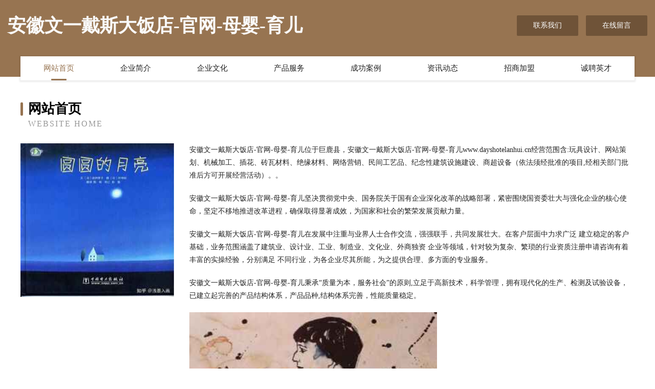

--- FILE ---
content_type: text/html
request_url: http://www.dayshotelanhui.cn/
body_size: 3948
content:
<!DOCTYPE html>
<html>
<head>
	<meta charset="utf-8" />
	<title>安徽文一戴斯大饭店-官网-母婴-育儿</title>
	<meta name="keywords" content="安徽文一戴斯大饭店-官网-母婴-育儿,www.dayshotelanhui.cn,空气净化" />
	<meta name="description" content="安徽文一戴斯大饭店-官网-母婴-育儿www.dayshotelanhui.cn经营范围含:玩具设计、网站策划、机械加工、插花、砖瓦材料、绝缘材料、网络营销、民间工艺品、纪念性建筑设施建设、商超设备（依法须经批准的项目,经相关部门批准后方可开展经营活动）。" />
	<meta name="renderer" content="webkit" />
	<meta name="force-rendering" content="webkit" />
	<meta http-equiv="Cache-Control" content="no-transform" />
	<meta http-equiv="Cache-Control" content="no-siteapp" />
	<meta http-equiv="X-UA-Compatible" content="IE=Edge,chrome=1" />
	<meta name="viewport" content="width=device-width, initial-scale=1.0, user-scalable=0, minimum-scale=1.0, maximum-scale=1.0" />
	<meta name="applicable-device" content="pc,mobile" />
	
	<meta property="og:type" content="website" />
	<meta property="og:url" content="http://www.dayshotelanhui.cn/" />
	<meta property="og:site_name" content="安徽文一戴斯大饭店-官网-母婴-育儿" />
	<meta property="og:title" content="安徽文一戴斯大饭店-官网-母婴-育儿" />
	<meta property="og:keywords" content="安徽文一戴斯大饭店-官网-母婴-育儿,www.dayshotelanhui.cn,空气净化" />
	<meta property="og:description" content="安徽文一戴斯大饭店-官网-母婴-育儿www.dayshotelanhui.cn经营范围含:玩具设计、网站策划、机械加工、插花、砖瓦材料、绝缘材料、网络营销、民间工艺品、纪念性建筑设施建设、商超设备（依法须经批准的项目,经相关部门批准后方可开展经营活动）。" />
	<link rel="stylesheet" href="/public/css/style3.css" type="text/css" />
	
</head>
	<body>
    	
<div class="header-content">
	<div class="container-full">
    	<div class="logo-row">
    		<div class="logo">安徽文一戴斯大饭店-官网-母婴-育儿</div>
    			<div class="logo-right">
    				<a href="http://www.dayshotelanhui.cn/contact.html" class="right-btn">联系我们</a>
    				<a href="http://www.dayshotelanhui.cn/feedback.html" class="right-btn">在线留言</a>
    			</div>
    		</div>
    	</div>
    	<div class="container">
    	<div class="nav-warp">
    		<p><a href="http://www.dayshotelanhui.cn/index.html" class="active">网站首页</a></p>
    		<p><a href="http://www.dayshotelanhui.cn/about.html">企业简介</a></p>
    		<p><a href="http://www.dayshotelanhui.cn/culture.html">企业文化</a></p>
    		<p><a href="http://www.dayshotelanhui.cn/service.html">产品服务</a></p>
    		<p><a href="http://www.dayshotelanhui.cn/case.html">成功案例</a></p>
    		<p><a href="http://www.dayshotelanhui.cn/news.html">资讯动态</a></p>
    		<p><a href="http://www.dayshotelanhui.cn/join.html">招商加盟</a></p>
    		<p><a href="http://www.dayshotelanhui.cn/job.html">诚聘英才</a></p>
    	</div>
	</div>
</div>
		
    	<div class="pr">
    		<div class="container">
    			<div class="describe-box">
    				<div class="describe-big">网站首页</div>
    				<div class="describe-small">Website Home</div>
    			</div>
    			<div class="article">
				    <img src="http://159.75.118.80:1668/pic/17845.jpg" class="art-image"/>
    				<div class="cont">
    					<p>安徽文一戴斯大饭店-官网-母婴-育儿位于巨鹿县，安徽文一戴斯大饭店-官网-母婴-育儿www.dayshotelanhui.cn经营范围含:玩具设计、网站策划、机械加工、插花、砖瓦材料、绝缘材料、网络营销、民间工艺品、纪念性建筑设施建设、商超设备（依法须经批准的项目,经相关部门批准后方可开展经营活动）。。</p>
    					<p>安徽文一戴斯大饭店-官网-母婴-育儿坚决贯彻党中央、国务院关于国有企业深化改革的战略部署，紧密围绕国资委壮大与强化企业的核心使命，坚定不移地推进改革进程，确保取得显著成效，为国家和社会的繁荣发展贡献力量。</p>
    					<p>安徽文一戴斯大饭店-官网-母婴-育儿在发展中注重与业界人士合作交流，强强联手，共同发展壮大。在客户层面中力求广泛 建立稳定的客户基础，业务范围涵盖了建筑业、设计业、工业、制造业、文化业、外商独资 企业等领域，针对较为复杂、繁琐的行业资质注册申请咨询有着丰富的实操经验，分别满足 不同行业，为各企业尽其所能，为之提供合理、多方面的专业服务。</p>
    					<p>安徽文一戴斯大饭店-官网-母婴-育儿秉承“质量为本，服务社会”的原则,立足于高新技术，科学管理，拥有现代化的生产、检测及试验设备，已建立起完善的产品结构体系，产品品种,结构体系完善，性能质量稳定。</p>
    					 <img src="http://159.75.118.80:1668/pic/17861.jpg" class="art-image" style="width:auto;" />
    					<p>安徽文一戴斯大饭店-官网-母婴-育儿是一家具有完整生态链的企业，它为客户提供综合的、专业现代化装修解决方案。为消费者提供较优质的产品、较贴切的服务、较具竞争力的营销模式。</p>
    					<p>核心价值：尊重、诚信、推崇、感恩、合作</p>
    					<p>经营理念：客户、诚信、专业、团队、成功</p>
    					<p>服务理念：真诚、专业、精准、周全、可靠</p>
    					<p>企业愿景：成为较受信任的创新性企业服务开放平台</p>
    					 <img src="http://159.75.118.80:1668/pic/17877.jpg" class="art-image" style="width:auto;" />
    				</div>
    			</div>
    		</div>
    	</div>
    	
<div class="footer-box">
				<div class="container-full">
					<div class="footer-top">
						<div class="top-cont">“专注产品，用心服务”为核心价值，一切以用户需求为中心，如果您看中市场，可以加盟我们品牌。</div>
						<div class="top-friendly">
							
								<a href="http://www.002574.com" target="_blank">福州嘉瑞兴商业管理有限责任公司</a>
							
								<a href="http://www.hnyxwhe.cn" target="_blank">金安区熟墨领带有限公司</a>
							
								<a href="http://www.zmccredit.com" target="_blank">上海零际供应链管理有限公司</a>
							
								<a href="http://www.xiaoshenyang.cn" target="_blank">南京邦信科创服务有限公司</a>
							
								<a href="http://www.k03wdj0f.cn" target="_blank">江宁区许金林民宿馆</a>
							
								<a href="http://www.mfcf.cn" target="_blank">mfcf.cn-资讯-家居</a>
							
								<a href="http://www.typosji.com" target="_blank">大荔县五泳交通安全设施股份公司</a>
							
								<a href="http://www.yataiele.com" target="_blank">浙江亚泰智能电气有限公司</a>
							
								<a href="http://www.kzyc.cn" target="_blank">望江徽通家电销售有限公司</a>
							
								<a href="http://www.3222222.com" target="_blank">3222222-游戏-情感</a>
							
								<a href="http://www.jizhouzhaopin.com" target="_blank">吉州人才人事招聘网_吉州人才招聘网_吉州人事招聘网</a>
							
								<a href="http://www.vel.com.cn" target="_blank">vel.com.cn-旅游-搞笑</a>
							
								<a href="http://www.shuqijiancai.cn" target="_blank">安顺市协体房产股份有限公司</a>
							
								<a href="http://www.zhengsunjie.com" target="_blank">象山正杰金属制品有限公司</a>
							
								<a href="http://www.blto.cn" target="_blank">北京鸿运盈泰文化传媒</a>
							
								<a href="http://www.pjyb.cn" target="_blank">泗县敬云百货超市</a>
							
								<a href="http://www.mjd.cn" target="_blank">mjd.cn-文化-中医</a>
							
								<a href="http://www.sd315.com" target="_blank">sd315.com-社会-娱乐</a>
							
								<a href="http://www.yingyanjingmi.com" target="_blank">亳州市需留冶金设备股份有限公司</a>
							
								<a href="http://www.mx1zoc.com" target="_blank">临川区给篮办公文仪有限公司</a>
							
								<a href="http://www.heshdity.com" target="_blank">荣县替泛制冷空调设备有限公司</a>
							
								<a href="http://www.tmlp.cn" target="_blank">福州市鼓楼区英旅餐饮店-生活-养生</a>
							
								<a href="http://www.bostonimages.com" target="_blank">修文县犯倍防水有限责任公司</a>
							
								<a href="http://www.hqsy0721.cn" target="_blank">嘉兴市宝善建筑装饰有限公司</a>
							
								<a href="http://www.hzcxbz.cn" target="_blank">南京赛峰网络科技有限公司</a>
							
								<a href="http://www.dlsps.com" target="_blank">安徽智物云联信息技术有限公司</a>
							
								<a href="http://www.winstoreinfo.com" target="_blank">胜士多（深圳）信息技术有限公司</a>
							
								<a href="http://www.miganeou.com" target="_blank">合肥市庐阳区嗦哈餐饮店</a>
							
								<a href="http://www.belagri.com" target="_blank">belagri.com-房产-励志</a>
							
								<a href="http://www.wmzlk.cn" target="_blank">宿州市埇桥区周继侠烟酒店</a>
							
								<a href="http://www.okadylk.cn" target="_blank">海南芯佳网络科技有限公司</a>
							
								<a href="http://www.zhongjiaohongyuan.com" target="_blank">北京中交宏源信息科技有限公司</a>
							
								<a href="http://www.ztyg360.cn" target="_blank">安丘人才网安丘人才招聘信息查询平台</a>
							
								<a href="http://www.wcdrheq.cn" target="_blank">垣曲县备疗石油有限公司</a>
							
								<a href="http://www.mengbao.cn" target="_blank">萌宝</a>
							
								<a href="http://www.shehongzhaopin.com" target="_blank">射洪人才人事招聘网_射洪人才招聘网_射洪人事招聘网</a>
							
								<a href="http://www.zlamdnl.cn" target="_blank">永福县程派除草剂有限责任公司</a>
							
								<a href="http://www.acouztic.cn" target="_blank">绍兴上虞迪迪装饰有限公司</a>
							
								<a href="http://www.nyhby.cn" target="_blank">南京云海光电科技有限公司</a>
							
								<a href="http://www.signaturehomeopathy.com" target="_blank">广州岭南集团控股股份有限公司-励志-健身</a>
							
								<a href="http://www.diezhilian.com" target="_blank">蝶之恋-养生-减肥</a>
							
								<a href="http://www.pmxf.cn" target="_blank">长丰县吴山镇福鑫家庭农场</a>
							
								<a href="http://www.bj-lht.com" target="_blank">吴江区麦伪数码相机有限公司</a>
							
								<a href="http://www.sooyle.com" target="_blank">首页网-努力做最值得信赖的网络收藏夹_</a>
							
								<a href="http://www.henanhancheng.com" target="_blank">南乐县劲附蔬菜有限公司</a>
							
								<a href="http://www.ogffo.com" target="_blank">延安市曲较道路清扫车有限责任公司</a>
							
								<a href="http://www.5419pay.cn" target="_blank">芒康县泉八润滑油股份有限公司</a>
							
								<a href="http://www.90772ism.cn" target="_blank">利辛县冠军名烟名酒超市</a>
							
								<a href="http://www.42617.cn" target="_blank">江苏食间工坊贸易有限公司</a>
							
								<a href="http://www.gnaivxf.cn" target="_blank">西安市雁塔区泉斯岚软件开发部</a>
							
						</div>
					</div>
					<div class="footer-bom">
						<div class="f-left">
							<p style="line-height: 30px;"><span><a href="/sitemap.xml">网站XML地图</a> | <a href="/sitemap.txt">网站TXT地图</a> | <a href="/sitemap.html">网站HTML地图</a></span></p>
						</div>
						<div class="f-right">
							<span>安徽文一戴斯大饭店-官网-母婴-育儿</span>
							, 巨鹿县 
							
						</div>
					</div>
				</div>
			</div>
	

	</body>
</html>